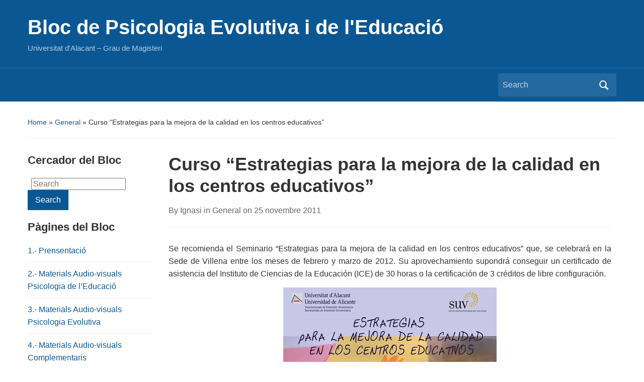

--- FILE ---
content_type: text/html; charset=UTF-8
request_url: https://blogs.ua.es/psicologiaeducacio/2011/11/25/curs-estrategias-para-la-mejora-de-la-calidad-en-los-centros-educativos/
body_size: 9932
content:
<!DOCTYPE html>
<html lang="ca">

<head>
	<meta charset="UTF-8" />
	<meta name="viewport" content="width=device-width, initial-scale=1">

	<link rel="profile" href="http://gmpg.org/xfn/11" />
	<link rel="pingback" href="https://blogs.ua.es/psicologiaeducacio/xmlrpc.php" />

	<title>Curso &#8220;Estrategias para la mejora de la calidad en los centros educativos&#8221; &#8211; Bloc de Psicologia Evolutiva i de l&#039;Educació</title>
<meta name='robots' content='max-image-preview:large' />
<link rel="alternate" type="application/rss+xml" title="Bloc de Psicologia Evolutiva i de l&#039;Educació &raquo; canal d&#039;informació" href="https://blogs.ua.es/psicologiaeducacio/feed/" />
<link rel="alternate" type="application/rss+xml" title="Bloc de Psicologia Evolutiva i de l&#039;Educació &raquo; Canal dels comentaris" href="https://blogs.ua.es/psicologiaeducacio/comments/feed/" />
<link rel="alternate" title="oEmbed (JSON)" type="application/json+oembed" href="https://blogs.ua.es/psicologiaeducacio/wp-json/oembed/1.0/embed?url=https%3A%2F%2Fblogs.ua.es%2Fpsicologiaeducacio%2F2011%2F11%2F25%2Fcurs-estrategias-para-la-mejora-de-la-calidad-en-los-centros-educativos%2F" />
<link rel="alternate" title="oEmbed (XML)" type="text/xml+oembed" href="https://blogs.ua.es/psicologiaeducacio/wp-json/oembed/1.0/embed?url=https%3A%2F%2Fblogs.ua.es%2Fpsicologiaeducacio%2F2011%2F11%2F25%2Fcurs-estrategias-para-la-mejora-de-la-calidad-en-los-centros-educativos%2F&#038;format=xml" />
<style id='wp-img-auto-sizes-contain-inline-css' type='text/css'>
img:is([sizes=auto i],[sizes^="auto," i]){contain-intrinsic-size:3000px 1500px}
/*# sourceURL=wp-img-auto-sizes-contain-inline-css */
</style>
<style id='wp-emoji-styles-inline-css' type='text/css'>

	img.wp-smiley, img.emoji {
		display: inline !important;
		border: none !important;
		box-shadow: none !important;
		height: 1em !important;
		width: 1em !important;
		margin: 0 0.07em !important;
		vertical-align: -0.1em !important;
		background: none !important;
		padding: 0 !important;
	}
/*# sourceURL=wp-emoji-styles-inline-css */
</style>
<style id='wp-block-library-inline-css' type='text/css'>
:root{--wp-block-synced-color:#7a00df;--wp-block-synced-color--rgb:122,0,223;--wp-bound-block-color:var(--wp-block-synced-color);--wp-editor-canvas-background:#ddd;--wp-admin-theme-color:#007cba;--wp-admin-theme-color--rgb:0,124,186;--wp-admin-theme-color-darker-10:#006ba1;--wp-admin-theme-color-darker-10--rgb:0,107,160.5;--wp-admin-theme-color-darker-20:#005a87;--wp-admin-theme-color-darker-20--rgb:0,90,135;--wp-admin-border-width-focus:2px}@media (min-resolution:192dpi){:root{--wp-admin-border-width-focus:1.5px}}.wp-element-button{cursor:pointer}:root .has-very-light-gray-background-color{background-color:#eee}:root .has-very-dark-gray-background-color{background-color:#313131}:root .has-very-light-gray-color{color:#eee}:root .has-very-dark-gray-color{color:#313131}:root .has-vivid-green-cyan-to-vivid-cyan-blue-gradient-background{background:linear-gradient(135deg,#00d084,#0693e3)}:root .has-purple-crush-gradient-background{background:linear-gradient(135deg,#34e2e4,#4721fb 50%,#ab1dfe)}:root .has-hazy-dawn-gradient-background{background:linear-gradient(135deg,#faaca8,#dad0ec)}:root .has-subdued-olive-gradient-background{background:linear-gradient(135deg,#fafae1,#67a671)}:root .has-atomic-cream-gradient-background{background:linear-gradient(135deg,#fdd79a,#004a59)}:root .has-nightshade-gradient-background{background:linear-gradient(135deg,#330968,#31cdcf)}:root .has-midnight-gradient-background{background:linear-gradient(135deg,#020381,#2874fc)}:root{--wp--preset--font-size--normal:16px;--wp--preset--font-size--huge:42px}.has-regular-font-size{font-size:1em}.has-larger-font-size{font-size:2.625em}.has-normal-font-size{font-size:var(--wp--preset--font-size--normal)}.has-huge-font-size{font-size:var(--wp--preset--font-size--huge)}.has-text-align-center{text-align:center}.has-text-align-left{text-align:left}.has-text-align-right{text-align:right}.has-fit-text{white-space:nowrap!important}#end-resizable-editor-section{display:none}.aligncenter{clear:both}.items-justified-left{justify-content:flex-start}.items-justified-center{justify-content:center}.items-justified-right{justify-content:flex-end}.items-justified-space-between{justify-content:space-between}.screen-reader-text{border:0;clip-path:inset(50%);height:1px;margin:-1px;overflow:hidden;padding:0;position:absolute;width:1px;word-wrap:normal!important}.screen-reader-text:focus{background-color:#ddd;clip-path:none;color:#444;display:block;font-size:1em;height:auto;left:5px;line-height:normal;padding:15px 23px 14px;text-decoration:none;top:5px;width:auto;z-index:100000}html :where(.has-border-color){border-style:solid}html :where([style*=border-top-color]){border-top-style:solid}html :where([style*=border-right-color]){border-right-style:solid}html :where([style*=border-bottom-color]){border-bottom-style:solid}html :where([style*=border-left-color]){border-left-style:solid}html :where([style*=border-width]){border-style:solid}html :where([style*=border-top-width]){border-top-style:solid}html :where([style*=border-right-width]){border-right-style:solid}html :where([style*=border-bottom-width]){border-bottom-style:solid}html :where([style*=border-left-width]){border-left-style:solid}html :where(img[class*=wp-image-]){height:auto;max-width:100%}:where(figure){margin:0 0 1em}html :where(.is-position-sticky){--wp-admin--admin-bar--position-offset:var(--wp-admin--admin-bar--height,0px)}@media screen and (max-width:600px){html :where(.is-position-sticky){--wp-admin--admin-bar--position-offset:0px}}

/*# sourceURL=wp-block-library-inline-css */
</style><style id='global-styles-inline-css' type='text/css'>
:root{--wp--preset--aspect-ratio--square: 1;--wp--preset--aspect-ratio--4-3: 4/3;--wp--preset--aspect-ratio--3-4: 3/4;--wp--preset--aspect-ratio--3-2: 3/2;--wp--preset--aspect-ratio--2-3: 2/3;--wp--preset--aspect-ratio--16-9: 16/9;--wp--preset--aspect-ratio--9-16: 9/16;--wp--preset--color--black: #000000;--wp--preset--color--cyan-bluish-gray: #abb8c3;--wp--preset--color--white: #ffffff;--wp--preset--color--pale-pink: #f78da7;--wp--preset--color--vivid-red: #cf2e2e;--wp--preset--color--luminous-vivid-orange: #ff6900;--wp--preset--color--luminous-vivid-amber: #fcb900;--wp--preset--color--light-green-cyan: #7bdcb5;--wp--preset--color--vivid-green-cyan: #00d084;--wp--preset--color--pale-cyan-blue: #8ed1fc;--wp--preset--color--vivid-cyan-blue: #0693e3;--wp--preset--color--vivid-purple: #9b51e0;--wp--preset--color--primary-blue: #0A5794;--wp--preset--color--dark-gray: #333333;--wp--preset--color--light-gray: #777777;--wp--preset--gradient--vivid-cyan-blue-to-vivid-purple: linear-gradient(135deg,rgb(6,147,227) 0%,rgb(155,81,224) 100%);--wp--preset--gradient--light-green-cyan-to-vivid-green-cyan: linear-gradient(135deg,rgb(122,220,180) 0%,rgb(0,208,130) 100%);--wp--preset--gradient--luminous-vivid-amber-to-luminous-vivid-orange: linear-gradient(135deg,rgb(252,185,0) 0%,rgb(255,105,0) 100%);--wp--preset--gradient--luminous-vivid-orange-to-vivid-red: linear-gradient(135deg,rgb(255,105,0) 0%,rgb(207,46,46) 100%);--wp--preset--gradient--very-light-gray-to-cyan-bluish-gray: linear-gradient(135deg,rgb(238,238,238) 0%,rgb(169,184,195) 100%);--wp--preset--gradient--cool-to-warm-spectrum: linear-gradient(135deg,rgb(74,234,220) 0%,rgb(151,120,209) 20%,rgb(207,42,186) 40%,rgb(238,44,130) 60%,rgb(251,105,98) 80%,rgb(254,248,76) 100%);--wp--preset--gradient--blush-light-purple: linear-gradient(135deg,rgb(255,206,236) 0%,rgb(152,150,240) 100%);--wp--preset--gradient--blush-bordeaux: linear-gradient(135deg,rgb(254,205,165) 0%,rgb(254,45,45) 50%,rgb(107,0,62) 100%);--wp--preset--gradient--luminous-dusk: linear-gradient(135deg,rgb(255,203,112) 0%,rgb(199,81,192) 50%,rgb(65,88,208) 100%);--wp--preset--gradient--pale-ocean: linear-gradient(135deg,rgb(255,245,203) 0%,rgb(182,227,212) 50%,rgb(51,167,181) 100%);--wp--preset--gradient--electric-grass: linear-gradient(135deg,rgb(202,248,128) 0%,rgb(113,206,126) 100%);--wp--preset--gradient--midnight: linear-gradient(135deg,rgb(2,3,129) 0%,rgb(40,116,252) 100%);--wp--preset--font-size--small: 14px;--wp--preset--font-size--medium: 20px;--wp--preset--font-size--large: 18px;--wp--preset--font-size--x-large: 42px;--wp--preset--font-size--regular: 16px;--wp--preset--font-size--extra-large: 24px;--wp--preset--spacing--20: 0.44rem;--wp--preset--spacing--30: 0.67rem;--wp--preset--spacing--40: 1rem;--wp--preset--spacing--50: 1.5rem;--wp--preset--spacing--60: 2.25rem;--wp--preset--spacing--70: 3.38rem;--wp--preset--spacing--80: 5.06rem;--wp--preset--shadow--natural: 6px 6px 9px rgba(0, 0, 0, 0.2);--wp--preset--shadow--deep: 12px 12px 50px rgba(0, 0, 0, 0.4);--wp--preset--shadow--sharp: 6px 6px 0px rgba(0, 0, 0, 0.2);--wp--preset--shadow--outlined: 6px 6px 0px -3px rgb(255, 255, 255), 6px 6px rgb(0, 0, 0);--wp--preset--shadow--crisp: 6px 6px 0px rgb(0, 0, 0);}:where(.is-layout-flex){gap: 0.5em;}:where(.is-layout-grid){gap: 0.5em;}body .is-layout-flex{display: flex;}.is-layout-flex{flex-wrap: wrap;align-items: center;}.is-layout-flex > :is(*, div){margin: 0;}body .is-layout-grid{display: grid;}.is-layout-grid > :is(*, div){margin: 0;}:where(.wp-block-columns.is-layout-flex){gap: 2em;}:where(.wp-block-columns.is-layout-grid){gap: 2em;}:where(.wp-block-post-template.is-layout-flex){gap: 1.25em;}:where(.wp-block-post-template.is-layout-grid){gap: 1.25em;}.has-black-color{color: var(--wp--preset--color--black) !important;}.has-cyan-bluish-gray-color{color: var(--wp--preset--color--cyan-bluish-gray) !important;}.has-white-color{color: var(--wp--preset--color--white) !important;}.has-pale-pink-color{color: var(--wp--preset--color--pale-pink) !important;}.has-vivid-red-color{color: var(--wp--preset--color--vivid-red) !important;}.has-luminous-vivid-orange-color{color: var(--wp--preset--color--luminous-vivid-orange) !important;}.has-luminous-vivid-amber-color{color: var(--wp--preset--color--luminous-vivid-amber) !important;}.has-light-green-cyan-color{color: var(--wp--preset--color--light-green-cyan) !important;}.has-vivid-green-cyan-color{color: var(--wp--preset--color--vivid-green-cyan) !important;}.has-pale-cyan-blue-color{color: var(--wp--preset--color--pale-cyan-blue) !important;}.has-vivid-cyan-blue-color{color: var(--wp--preset--color--vivid-cyan-blue) !important;}.has-vivid-purple-color{color: var(--wp--preset--color--vivid-purple) !important;}.has-black-background-color{background-color: var(--wp--preset--color--black) !important;}.has-cyan-bluish-gray-background-color{background-color: var(--wp--preset--color--cyan-bluish-gray) !important;}.has-white-background-color{background-color: var(--wp--preset--color--white) !important;}.has-pale-pink-background-color{background-color: var(--wp--preset--color--pale-pink) !important;}.has-vivid-red-background-color{background-color: var(--wp--preset--color--vivid-red) !important;}.has-luminous-vivid-orange-background-color{background-color: var(--wp--preset--color--luminous-vivid-orange) !important;}.has-luminous-vivid-amber-background-color{background-color: var(--wp--preset--color--luminous-vivid-amber) !important;}.has-light-green-cyan-background-color{background-color: var(--wp--preset--color--light-green-cyan) !important;}.has-vivid-green-cyan-background-color{background-color: var(--wp--preset--color--vivid-green-cyan) !important;}.has-pale-cyan-blue-background-color{background-color: var(--wp--preset--color--pale-cyan-blue) !important;}.has-vivid-cyan-blue-background-color{background-color: var(--wp--preset--color--vivid-cyan-blue) !important;}.has-vivid-purple-background-color{background-color: var(--wp--preset--color--vivid-purple) !important;}.has-black-border-color{border-color: var(--wp--preset--color--black) !important;}.has-cyan-bluish-gray-border-color{border-color: var(--wp--preset--color--cyan-bluish-gray) !important;}.has-white-border-color{border-color: var(--wp--preset--color--white) !important;}.has-pale-pink-border-color{border-color: var(--wp--preset--color--pale-pink) !important;}.has-vivid-red-border-color{border-color: var(--wp--preset--color--vivid-red) !important;}.has-luminous-vivid-orange-border-color{border-color: var(--wp--preset--color--luminous-vivid-orange) !important;}.has-luminous-vivid-amber-border-color{border-color: var(--wp--preset--color--luminous-vivid-amber) !important;}.has-light-green-cyan-border-color{border-color: var(--wp--preset--color--light-green-cyan) !important;}.has-vivid-green-cyan-border-color{border-color: var(--wp--preset--color--vivid-green-cyan) !important;}.has-pale-cyan-blue-border-color{border-color: var(--wp--preset--color--pale-cyan-blue) !important;}.has-vivid-cyan-blue-border-color{border-color: var(--wp--preset--color--vivid-cyan-blue) !important;}.has-vivid-purple-border-color{border-color: var(--wp--preset--color--vivid-purple) !important;}.has-vivid-cyan-blue-to-vivid-purple-gradient-background{background: var(--wp--preset--gradient--vivid-cyan-blue-to-vivid-purple) !important;}.has-light-green-cyan-to-vivid-green-cyan-gradient-background{background: var(--wp--preset--gradient--light-green-cyan-to-vivid-green-cyan) !important;}.has-luminous-vivid-amber-to-luminous-vivid-orange-gradient-background{background: var(--wp--preset--gradient--luminous-vivid-amber-to-luminous-vivid-orange) !important;}.has-luminous-vivid-orange-to-vivid-red-gradient-background{background: var(--wp--preset--gradient--luminous-vivid-orange-to-vivid-red) !important;}.has-very-light-gray-to-cyan-bluish-gray-gradient-background{background: var(--wp--preset--gradient--very-light-gray-to-cyan-bluish-gray) !important;}.has-cool-to-warm-spectrum-gradient-background{background: var(--wp--preset--gradient--cool-to-warm-spectrum) !important;}.has-blush-light-purple-gradient-background{background: var(--wp--preset--gradient--blush-light-purple) !important;}.has-blush-bordeaux-gradient-background{background: var(--wp--preset--gradient--blush-bordeaux) !important;}.has-luminous-dusk-gradient-background{background: var(--wp--preset--gradient--luminous-dusk) !important;}.has-pale-ocean-gradient-background{background: var(--wp--preset--gradient--pale-ocean) !important;}.has-electric-grass-gradient-background{background: var(--wp--preset--gradient--electric-grass) !important;}.has-midnight-gradient-background{background: var(--wp--preset--gradient--midnight) !important;}.has-small-font-size{font-size: var(--wp--preset--font-size--small) !important;}.has-medium-font-size{font-size: var(--wp--preset--font-size--medium) !important;}.has-large-font-size{font-size: var(--wp--preset--font-size--large) !important;}.has-x-large-font-size{font-size: var(--wp--preset--font-size--x-large) !important;}
/*# sourceURL=global-styles-inline-css */
</style>

<style id='classic-theme-styles-inline-css' type='text/css'>
/*! This file is auto-generated */
.wp-block-button__link{color:#fff;background-color:#32373c;border-radius:9999px;box-shadow:none;text-decoration:none;padding:calc(.667em + 2px) calc(1.333em + 2px);font-size:1.125em}.wp-block-file__button{background:#32373c;color:#fff;text-decoration:none}
/*# sourceURL=/wp-includes/css/classic-themes.min.css */
</style>
<link rel='stylesheet' id='academica-style-css' href='https://blogs.ua.es/psicologiaeducacio/wp-content/themes/academica/style.css?ver=6.9' type='text/css' media='all' />
<link rel='stylesheet' id='academica-style-mobile-css' href='https://blogs.ua.es/psicologiaeducacio/wp-content/themes/academica/media-queries.css?ver=1.0' type='text/css' media='all' />
<link rel='stylesheet' id='dashicons-css' href='https://blogs.ua.es/psicologiaeducacio/wp-includes/css/dashicons.min.css?ver=6.9' type='text/css' media='all' />
<script type="text/javascript" src="https://blogs.ua.es/psicologiaeducacio/wp-includes/js/jquery/jquery.min.js?ver=3.7.1" id="jquery-core-js"></script>
<script type="text/javascript" src="https://blogs.ua.es/psicologiaeducacio/wp-includes/js/jquery/jquery-migrate.min.js?ver=3.4.1" id="jquery-migrate-js"></script>
<link rel="https://api.w.org/" href="https://blogs.ua.es/psicologiaeducacio/wp-json/" /><link rel="alternate" title="JSON" type="application/json" href="https://blogs.ua.es/psicologiaeducacio/wp-json/wp/v2/posts/1227" /><link rel="EditURI" type="application/rsd+xml" title="RSD" href="https://blogs.ua.es/psicologiaeducacio/xmlrpc.php?rsd" />
<meta name="generator" content="WordPress 6.9" />
<link rel="canonical" href="https://blogs.ua.es/psicologiaeducacio/2011/11/25/curs-estrategias-para-la-mejora-de-la-calidad-en-los-centros-educativos/" />
<link rel='shortlink' href='https://blogs.ua.es/psicologiaeducacio/?p=1227' />
<link rel="icon" href="https://blogs.ua.es/psicologiaeducacio/files/2010/12/cropped-La-Mano-UA-WEB-32x32.jpg" sizes="32x32" />
<link rel="icon" href="https://blogs.ua.es/psicologiaeducacio/files/2010/12/cropped-La-Mano-UA-WEB-192x192.jpg" sizes="192x192" />
<link rel="apple-touch-icon" href="https://blogs.ua.es/psicologiaeducacio/files/2010/12/cropped-La-Mano-UA-WEB-180x180.jpg" />
<meta name="msapplication-TileImage" content="https://blogs.ua.es/psicologiaeducacio/files/2010/12/cropped-La-Mano-UA-WEB-270x270.jpg" />

</head>

<body class="wp-singular post-template-default single single-post postid-1227 single-format-standard wp-embed-responsive wp-theme-academica column-double">

    
    <!-- Skip links for accessibility -->
    <a class="skip-link screen-reader-text" href="#main">Skip to main content</a>

	
	<div id="header" class="clearfix" >

		
			<div class="inner-wrap">

				<div id="logo" class="logo-left">
					 
												<div id="site-title">
											
						<a href="https://blogs.ua.es/psicologiaeducacio" title="Bloc de Psicologia Evolutiva i de l&#039;Educació - Universitat d&#039;Alacant &#8211; Grau de Magisteri" rel="home">

							Bloc de Psicologia Evolutiva i de l&#039;Educació
						</a>

					 
												</div>
											
					<p id="site-description">Universitat d&#039;Alacant &#8211; Grau de Magisteri</p>
				</div><!-- end #logo -->

			</div><!-- end .inner-wrap -->

			<div id="main-nav">

				<div class="inner-wrap">

					<nav class="main-navbar" role="navigation" aria-label="Primary Navigation">

	                    <div class="navbar-header">
	                        
	                    </div>


	                    <div id="navbar-main">

	                        

	                    </div><!-- #navbar-main -->

	                </nav><!-- .navbar -->

					<div id="search">
						<form method="get" id="searchform" action="https://blogs.ua.es/psicologiaeducacio/" role="search">
	<label for="s" class="screen-reader-text">Search for:</label>
	<input id="s" type="search" name="s" placeholder="Search" aria-label="Search">
	<button id="searchsubmit" name="submit" type="submit" aria-label="Submit search">Search</button>
</form>					</div><!-- end #search -->

				</div><!-- end .inner-wrap -->

			</div><!-- end #main-nav -->

		
	</div><!-- end #header -->

	<div id="wrap">
		
		<main id="main" class="site-main" role="main">
<div id="content" class="clearfix">

	
	<div class="column column-title">
		<div id="crumbs">
	<p><a href="https://blogs.ua.es/psicologiaeducacio">Home</a> &raquo; <a href="https://blogs.ua.es/psicologiaeducacio/category/general/">General</a> &raquo; <span class="current">Curso &#8220;Estrategias para la mejora de la calidad en los centros educativos&#8221;</span></p>
</div><!-- end #crumbs -->	</div><!-- end .column-title -->

		<aside class="column column-narrow" role="complementary" aria-label="Left Sidebar">
		<section id="search-3" class="widget clearfix widget_search"><h3 class="widget-title">Cercador del Bloc</h3><form method="get" id="searchform" action="https://blogs.ua.es/psicologiaeducacio/" role="search">
	<label for="s" class="screen-reader-text">Search for:</label>
	<input id="s" type="search" name="s" placeholder="Search" aria-label="Search">
	<button id="searchsubmit" name="submit" type="submit" aria-label="Submit search">Search</button>
</form></section><section id="pages-3" class="widget clearfix widget_pages"><h3 class="widget-title">Pàgines del Bloc</h3>
			<ul>
				<li class="page_item page-item-2"><a href="https://blogs.ua.es/psicologiaeducacio/informacion/">1.- Prensentació</a></li>
<li class="page_item page-item-9"><a href="https://blogs.ua.es/psicologiaeducacio/materials-audio-visuals/">2.- Materials Audio-visuals Psicologia de l&#8217;Educació</a></li>
<li class="page_item page-item-224"><a href="https://blogs.ua.es/psicologiaeducacio/materials-audiovisuals-psicologia-evolutiva/">3.- Materials Audio-visuals Psicologia Evolutiva</a></li>
<li class="page_item page-item-137"><a href="https://blogs.ua.es/psicologiaeducacio/materials-audiovisuals-complementaris/">4.- Materials Audio-visuals Complementaris</a></li>
<li class="page_item page-item-534"><a href="https://blogs.ua.es/psicologiaeducacio/7-projecte-dinvestigacio-tgd-i-tdah/">5.- Projecte d&#8217;investigació TEA i TDAH-TDA</a></li>
<li class="page_item page-item-727"><a href="https://blogs.ua.es/psicologiaeducacio/8-grabacion-de-pildoras-informativas-de-la-universidad-de-alicante-pua/">6.- Gravació de Píndoles Informatives UA &#8211; Projecte d&#8217;investigació TDAH/TEA</a></li>
<li class="page_item page-item-1289"><a href="https://blogs.ua.es/psicologiaeducacio/9-grabacio-pindoles-informatives-ua-dificultats-daprenentatge-i-desenvolupament/">7.- Gravació Píndoles Informatives UA &#8211; Dificultats d&#8217;aprenentatge i desenvolupament</a></li>
			</ul>

			</section><section id="tag_cloud-3" class="widget clearfix widget_tag_cloud"><h3 class="widget-title">Nuvol d&#8217;etiquetes</h3><div class="tagcloud"><a href="https://blogs.ua.es/psicologiaeducacio/tag/articles/" class="tag-cloud-link tag-link-305 tag-link-position-1" style="font-size: 15.924528301887pt;" aria-label="Articles (7 items)">Articles</a>
<a href="https://blogs.ua.es/psicologiaeducacio/tag/aula-empren-ua/" class="tag-cloud-link tag-link-2360018 tag-link-position-2" style="font-size: 8pt;" aria-label="Aula Emprèn UA (1 item)">Aula Emprèn UA</a>
<a href="https://blogs.ua.es/psicologiaeducacio/tag/bienvenida/" class="tag-cloud-link tag-link-920 tag-link-position-3" style="font-size: 10.377358490566pt;" aria-label="Bienvenida (2 items)">Bienvenida</a>
<a href="https://blogs.ua.es/psicologiaeducacio/tag/campana-mundial-por-la-educacion/" class="tag-cloud-link tag-link-43756 tag-link-position-4" style="font-size: 14.339622641509pt;" aria-label="Campaña Mundial por la Educación (5 items)">Campaña Mundial por la Educación</a>
<a href="https://blogs.ua.es/psicologiaeducacio/tag/cmaptools/" class="tag-cloud-link tag-link-2360014 tag-link-position-5" style="font-size: 11.962264150943pt;" aria-label="CmapTools (3 items)">CmapTools</a>
<a href="https://blogs.ua.es/psicologiaeducacio/tag/concurso-wiki/" class="tag-cloud-link tag-link-43757 tag-link-position-6" style="font-size: 8pt;" aria-label="Concurso wiki (1 item)">Concurso wiki</a>
<a href="https://blogs.ua.es/psicologiaeducacio/tag/curiosidades/" class="tag-cloud-link tag-link-28 tag-link-position-7" style="font-size: 10.377358490566pt;" aria-label="Curiosidades (2 items)">Curiosidades</a>
<a href="https://blogs.ua.es/psicologiaeducacio/tag/dificultades-de-aprendizaje/" class="tag-cloud-link tag-link-228218 tag-link-position-8" style="font-size: 13.283018867925pt;" aria-label="Dificultades de Aprendizaje (4 items)">Dificultades de Aprendizaje</a>
<a href="https://blogs.ua.es/psicologiaeducacio/tag/documentals/" class="tag-cloud-link tag-link-228217 tag-link-position-9" style="font-size: 15.264150943396pt;" aria-label="Documentals (6 items)">Documentals</a>
<a href="https://blogs.ua.es/psicologiaeducacio/tag/iii-concurso-de-blogs-ua/" class="tag-cloud-link tag-link-43755 tag-link-position-10" style="font-size: 8pt;" aria-label="III Concurso de Blogs UA (1 item)">III Concurso de Blogs UA</a>
<a href="https://blogs.ua.es/psicologiaeducacio/tag/noticies/" class="tag-cloud-link tag-link-308 tag-link-position-11" style="font-size: 19.622641509434pt;" aria-label="Noticies (14 items)">Noticies</a>
<a href="https://blogs.ua.es/psicologiaeducacio/tag/ponencies/" class="tag-cloud-link tag-link-118973 tag-link-position-12" style="font-size: 11.962264150943pt;" aria-label="Ponències (3 items)">Ponències</a>
<a href="https://blogs.ua.es/psicologiaeducacio/tag/practiques-psicologia-de-leducacio/" class="tag-cloud-link tag-link-43749 tag-link-position-13" style="font-size: 22pt;" aria-label="Pràctiques Psicologia de l&#039;Educació (22 items)">Pràctiques Psicologia de l&#039;Educació</a>
<a href="https://blogs.ua.es/psicologiaeducacio/tag/practicas-psicologia-evolutiva-ts/" class="tag-cloud-link tag-link-43750 tag-link-position-14" style="font-size: 19.622641509434pt;" aria-label="Prácticas Psicología Evolutiva TS (14 items)">Prácticas Psicología Evolutiva TS</a>
<a href="https://blogs.ua.es/psicologiaeducacio/tag/psicologia-de-leducacio/" class="tag-cloud-link tag-link-47616 tag-link-position-15" style="font-size: 14.339622641509pt;" aria-label="Psicología de l&#039;educació (5 items)">Psicología de l&#039;educació</a>
<a href="https://blogs.ua.es/psicologiaeducacio/tag/repensant-leducacio/" class="tag-cloud-link tag-link-43758 tag-link-position-16" style="font-size: 20.283018867925pt;" aria-label="Repensant l&#039;educació (16 items)">Repensant l&#039;educació</a>
<a href="https://blogs.ua.es/psicologiaeducacio/tag/seminaris-de-formacio/" class="tag-cloud-link tag-link-43760 tag-link-position-17" style="font-size: 17.77358490566pt;" aria-label="Seminaris de Formació (10 items)">Seminaris de Formació</a>
<a href="https://blogs.ua.es/psicologiaeducacio/tag/tdah/" class="tag-cloud-link tag-link-22892 tag-link-position-18" style="font-size: 15.264150943396pt;" aria-label="TDAH (6 items)">TDAH</a>
<a href="https://blogs.ua.es/psicologiaeducacio/tag/tedx/" class="tag-cloud-link tag-link-2360016 tag-link-position-19" style="font-size: 8pt;" aria-label="TEDx (1 item)">TEDx</a></div>
</section><section id="linkcat-309" class="widget clearfix widget_links"><h3 class="widget-title">Enllaços</h3>
	<ul class='xoxo blogroll'>
<li><a href="http://familiaycole.com/">Familia y Cole</a></li>
<li><a href="http://cv1.cpd.ua.es/ConsPlanesEstudio/cvFichaAsiEEES.asp?wCodEst=C254&#038;wcodasi=17515&#038;wLengua=C&#038;scaca=2010-11">Fitxa de l&#039;assigantura Psicologia de l&#039;Educació</a></li>
<li><a href="http://cv1.cpd.ua.es/ConsPlanesEstudio/cvFichaAsiEEES.asp?wCodEst=C254&#038;wcodasi=17510&#038;wLengua=C&#038;scaca=2010-11">Fitxa de l&#039;assigantura Psicologia del Desenvolupament</a></li>
<li><a href="http://cv1.cpd.ua.es/ConsPlanesEstudio/cvFichaAsiEEES.asp?wCodEst=C155&#038;wcodasi=19507&#038;wLengua=C&#038;scaca=2010-11">Fitxa de l&#039;assigantura Psicologia Evolutiva per a Treball Social</a></li>
<li><a href="https://www.frontiersin.org/journals/psychology">Frontiers in Psychology</a></li>
<li><a href="https://blogs.ua.es/confinamientocovid19/">Investigación COVID-19</a></li>
<li><a href="http://www.psicothema.com/">Revista de Psicología Psicothema</a></li>
<li><a href="http://www.investigacion-psicopedagogica.org/revista/new/index.php">Revista Investigación Psicopedagógica</a></li>
<li><a href="http://www.papelesdelpsicologo.es/">Revista Papeles del Psicólogo</a></li>
<li><a href="http://campus.usal.es/~revistas_trabajo/index.php/revistatesi/index">Revista Teoría de la Educación</a></li>
<li><a href="http://espectroautista.info/">TEA (TGD &#8211; Autisme &#8211; Aspergir &#8211; Rett)</a></li>
<li><a href="http://www.tesisymonografias.net/">Tesis y Monografias</a></li>
<li><a href="http://www.ua.es" title="Página principal de la UA">Universitat d&#039;Alacant</a></li>

	</ul>
</section>
<section id="calendar-4" class="widget clearfix widget_calendar"><div id="calendar_wrap" class="calendar_wrap"><table id="wp-calendar" class="wp-calendar-table">
	<caption>novembre 2011</caption>
	<thead>
	<tr>
		<th scope="col" aria-label="diumenge">S</th>
		<th scope="col" aria-label="dilluns">M</th>
		<th scope="col" aria-label="dimarts ">T</th>
		<th scope="col" aria-label="dimecres">W</th>
		<th scope="col" aria-label="dijous">T</th>
		<th scope="col" aria-label="divendres">F</th>
		<th scope="col" aria-label="dissabte">S</th>
	</tr>
	</thead>
	<tbody>
	<tr>
		<td colspan="2" class="pad">&nbsp;</td><td>1</td><td>2</td><td>3</td><td>4</td><td>5</td>
	</tr>
	<tr>
		<td>6</td><td>7</td><td>8</td><td>9</td><td>10</td><td>11</td><td>12</td>
	</tr>
	<tr>
		<td>13</td><td>14</td><td><a href="https://blogs.ua.es/psicologiaeducacio/2011/11/15/" aria-label="Posts published on November 15, 2011">15</a></td><td>16</td><td>17</td><td>18</td><td>19</td>
	</tr>
	<tr>
		<td>20</td><td>21</td><td>22</td><td>23</td><td><a href="https://blogs.ua.es/psicologiaeducacio/2011/11/24/" aria-label="Posts published on November 24, 2011">24</a></td><td><a href="https://blogs.ua.es/psicologiaeducacio/2011/11/25/" aria-label="Posts published on November 25, 2011">25</a></td><td>26</td>
	</tr>
	<tr>
		<td>27</td><td>28</td><td>29</td><td>30</td>
		<td class="pad" colspan="3">&nbsp;</td>
	</tr>
	</tbody>
	</table><nav aria-label="Previous and next months" class="wp-calendar-nav">
		<span class="wp-calendar-nav-prev"><a href="https://blogs.ua.es/psicologiaeducacio/2011/09/">&laquo; Sep</a></span>
		<span class="pad">&nbsp;</span>
		<span class="wp-calendar-nav-next"><a href="https://blogs.ua.es/psicologiaeducacio/2011/12/">Dec &raquo;</a></span>
	</nav></div></section>	</aside><!-- end .column-narrow -->
	
	<div class="column column-content single">

		
<div id="post-1227" class="post-1227 post type-post status-publish format-standard hentry category-general tag-seminaris-de-formacio">

	<h1 class="title-header">Curso &#8220;Estrategias para la mejora de la calidad en los centros educativos&#8221;</h1>
	<div class="entry-meta">
		<span class="by-author">By <span class="author vcard"><a class="url fn n" href="https://blogs.ua.es/psicologiaeducacio/author/ignasi/" title="View all posts by Ignasi" rel="author">Ignasi</a></span> </span>in <span class="category"><a href="https://blogs.ua.es/psicologiaeducacio/category/general/" rel="category tag">General</a></span> on <span class="datetime"><a href="https://blogs.ua.es/psicologiaeducacio/2011/11/25/curs-estrategias-para-la-mejora-de-la-calidad-en-los-centros-educativos/" title="4:46" rel="bookmark"><time class="entry-date" datetime="2011-11-25T04:46:51+00:00" pubdate>25 novembre 2011</time></a></span>	</div><!-- end .entry-meta -->

	<div class="entry-content clearfix">
		<p style="text-align: justify">Se recomienda el Seminario &#8220;Estrategias para la mejora de la calidad en los centros educativos&#8221; que, se celebrará en la Sede de Villena entre los meses de febrero y marzo de 2012. Su aprovechamiento supondrá conseguir un certificado de asistencia del Instituto de Ciencias de la Educación (ICE) de 30 horas o la certificación de 3 créditos de libre configuración.</p>
<p style="text-align: center"><a href="https://blogs.ua.es/psicologiaeducacio/2011/11/25/curs-estrategias-para-la-mejora-de-la-calidad-en-los-centros-educativos/imagen-cartel-curso-villena-ii-2/" rel="attachment wp-att-1232"><img fetchpriority="high" decoding="async" class="alignnone size-full wp-image-1232 aligncenter" src="https://blogs.ua.es/psicologiaeducacio/files/2011/11/Imagen-Cartel-Curso-Villena-II1.jpg" alt="" width="424" height="600" srcset="https://blogs.ua.es/psicologiaeducacio/files/2011/11/Imagen-Cartel-Curso-Villena-II1.jpg 424w, https://blogs.ua.es/psicologiaeducacio/files/2011/11/Imagen-Cartel-Curso-Villena-II1-212x300.jpg 212w, https://blogs.ua.es/psicologiaeducacio/files/2011/11/Imagen-Cartel-Curso-Villena-II1-106x150.jpg 106w" sizes="(max-width: 424px) 100vw, 424px" /></a></p>
<p style="text-align: center">Pincha en el siguiente hipervínculo para consultar el programa del seminario</p>
<p style="text-align: center"><a href="https://blogs.ua.es/psicologiaeducacio/2011/11/25/curs-estrategias-para-la-mejora-de-la-calidad-en-los-centros-educativos/diptico-curso-sede-villena/" rel="attachment wp-att-1234">Díptico Curso</a></p>
<p style="text-align: center">Información en la web de la Universidad de Alicante</p>
<p style="text-align: center"><a href="http://web.ua.es/es/seus/villena/cursos-y-jornadas/2011-2012/estrategias-para-la-mejora-de-la-calidad/estrategias-para-la-mejora-de-la-calidad-en-los-centros-educativos.html">Sede de Villena</a></p>
<p style="text-align: center">Perfil en <a href="http://www.facebook.com/pages/Estrategias-para-la-mejora-de-la-calidad-en-los-centros-educativos/199129393500979">facebook</a></p>
<p style="text-align: center">
	</div><!-- end .entry-content -->

    <div class="entry-meta">
        <p class="tags"><strong>Tags:</strong> <a href="https://blogs.ua.es/psicologiaeducacio/tag/seminaris-de-formacio/" rel="tag">Seminaris de Formació</a></p>    </div><!-- end .entry-meta -->

</div><!-- end #post-## -->
		<div class="navigation clearfix">
			<span class="alignleft"><a href="https://blogs.ua.es/psicologiaeducacio/2011/11/24/practica-4-visionat-de-la-pel%c2%b7licula-rebelion-en-las-auals-o-diario-de-la-calle/" rel="prev"><span class="meta-nav">&larr;</span> Pràctica 4 &#8211; Visionat de la Pel·lícula &#8220;Rebelión en las aulas&#8221; o &#8220;Diarios de la calle&#8221;.</a></span>			<span class="alignright"><a href="https://blogs.ua.es/psicologiaeducacio/2011/12/01/practica-5-la-intel%c2%b7ligencia-humana/" rel="next">Pràctica 5 &#8211; La intel·ligència humana <span class="meta-nav">&rarr;</span></a></span>		</div><!-- end .navigation -->

		
<div id="comments">

	
</div><!-- #comments -->
	</div><!-- end .column-content -->

		<aside class="column column-narrow column-last" role="complementary" aria-label="Right Sidebar">
			</aside><!-- end .column-narrow -->
	
	
</div><!-- end #content -->

			<footer id="footer" class="clearfix" role="contentinfo">
				
								<p class="copy">
 					Powered by <a href="https://wordpress.org">WordPress</a> / Academica WordPress Theme by <a href="https://www.wpzoom.com" rel="nofollow">WPZOOM</a>				</p>
			</footer><!-- end #footer -->
		</main><!-- end #main -->
		</div><!-- end #wrap -->

		<script type="speculationrules">
{"prefetch":[{"source":"document","where":{"and":[{"href_matches":"/psicologiaeducacio/*"},{"not":{"href_matches":["/psicologiaeducacio/wp-*.php","/psicologiaeducacio/wp-admin/*","/psicologiaeducacio/files/*","/psicologiaeducacio/wp-content/*","/psicologiaeducacio/wp-content/plugins/*","/psicologiaeducacio/wp-content/themes/academica/*","/psicologiaeducacio/*\\?(.+)"]}},{"not":{"selector_matches":"a[rel~=\"nofollow\"]"}},{"not":{"selector_matches":".no-prefetch, .no-prefetch a"}}]},"eagerness":"conservative"}]}
</script>
<script type="text/javascript">
        var gaJsHost = (("https:" == document.location.protocol) ? "https://ssl." : "http://www.");
        document.write(unescape("%3Cscript src='" + gaJsHost + "google-analytics.com/ga.js' type='text/javascript'%3E%3C/script%3E"));
        </script>
        <script type="text/javascript">
        var firstTracker = _gat._getTracker("UA-1884102-1");
        firstTracker._trackPageview();
        var secondTracker = _gat._getTracker("UA-48352480-V");
        secondTracker._trackPageview();
        </script><script type="text/javascript" src="https://blogs.ua.es/psicologiaeducacio/wp-content/themes/academica/js/jquery.mmenu.min.all.js?ver=20150325" id="mmenu-js"></script>
<script type="text/javascript" src="https://blogs.ua.es/psicologiaeducacio/wp-content/themes/academica/js/superfish.min.js?ver=20150325" id="superfish-js"></script>
<script type="text/javascript" src="https://blogs.ua.es/psicologiaeducacio/wp-content/themes/academica/js/functions.js?ver=20150325" id="academica-script-js"></script>
<script id="wp-emoji-settings" type="application/json">
{"baseUrl":"https://s.w.org/images/core/emoji/17.0.2/72x72/","ext":".png","svgUrl":"https://s.w.org/images/core/emoji/17.0.2/svg/","svgExt":".svg","source":{"concatemoji":"https://blogs.ua.es/psicologiaeducacio/wp-includes/js/wp-emoji-release.min.js?ver=6.9"}}
</script>
<script type="module">
/* <![CDATA[ */
/*! This file is auto-generated */
const a=JSON.parse(document.getElementById("wp-emoji-settings").textContent),o=(window._wpemojiSettings=a,"wpEmojiSettingsSupports"),s=["flag","emoji"];function i(e){try{var t={supportTests:e,timestamp:(new Date).valueOf()};sessionStorage.setItem(o,JSON.stringify(t))}catch(e){}}function c(e,t,n){e.clearRect(0,0,e.canvas.width,e.canvas.height),e.fillText(t,0,0);t=new Uint32Array(e.getImageData(0,0,e.canvas.width,e.canvas.height).data);e.clearRect(0,0,e.canvas.width,e.canvas.height),e.fillText(n,0,0);const a=new Uint32Array(e.getImageData(0,0,e.canvas.width,e.canvas.height).data);return t.every((e,t)=>e===a[t])}function p(e,t){e.clearRect(0,0,e.canvas.width,e.canvas.height),e.fillText(t,0,0);var n=e.getImageData(16,16,1,1);for(let e=0;e<n.data.length;e++)if(0!==n.data[e])return!1;return!0}function u(e,t,n,a){switch(t){case"flag":return n(e,"\ud83c\udff3\ufe0f\u200d\u26a7\ufe0f","\ud83c\udff3\ufe0f\u200b\u26a7\ufe0f")?!1:!n(e,"\ud83c\udde8\ud83c\uddf6","\ud83c\udde8\u200b\ud83c\uddf6")&&!n(e,"\ud83c\udff4\udb40\udc67\udb40\udc62\udb40\udc65\udb40\udc6e\udb40\udc67\udb40\udc7f","\ud83c\udff4\u200b\udb40\udc67\u200b\udb40\udc62\u200b\udb40\udc65\u200b\udb40\udc6e\u200b\udb40\udc67\u200b\udb40\udc7f");case"emoji":return!a(e,"\ud83e\u1fac8")}return!1}function f(e,t,n,a){let r;const o=(r="undefined"!=typeof WorkerGlobalScope&&self instanceof WorkerGlobalScope?new OffscreenCanvas(300,150):document.createElement("canvas")).getContext("2d",{willReadFrequently:!0}),s=(o.textBaseline="top",o.font="600 32px Arial",{});return e.forEach(e=>{s[e]=t(o,e,n,a)}),s}function r(e){var t=document.createElement("script");t.src=e,t.defer=!0,document.head.appendChild(t)}a.supports={everything:!0,everythingExceptFlag:!0},new Promise(t=>{let n=function(){try{var e=JSON.parse(sessionStorage.getItem(o));if("object"==typeof e&&"number"==typeof e.timestamp&&(new Date).valueOf()<e.timestamp+604800&&"object"==typeof e.supportTests)return e.supportTests}catch(e){}return null}();if(!n){if("undefined"!=typeof Worker&&"undefined"!=typeof OffscreenCanvas&&"undefined"!=typeof URL&&URL.createObjectURL&&"undefined"!=typeof Blob)try{var e="postMessage("+f.toString()+"("+[JSON.stringify(s),u.toString(),c.toString(),p.toString()].join(",")+"));",a=new Blob([e],{type:"text/javascript"});const r=new Worker(URL.createObjectURL(a),{name:"wpTestEmojiSupports"});return void(r.onmessage=e=>{i(n=e.data),r.terminate(),t(n)})}catch(e){}i(n=f(s,u,c,p))}t(n)}).then(e=>{for(const n in e)a.supports[n]=e[n],a.supports.everything=a.supports.everything&&a.supports[n],"flag"!==n&&(a.supports.everythingExceptFlag=a.supports.everythingExceptFlag&&a.supports[n]);var t;a.supports.everythingExceptFlag=a.supports.everythingExceptFlag&&!a.supports.flag,a.supports.everything||((t=a.source||{}).concatemoji?r(t.concatemoji):t.wpemoji&&t.twemoji&&(r(t.twemoji),r(t.wpemoji)))});
//# sourceURL=https://blogs.ua.es/psicologiaeducacio/wp-includes/js/wp-emoji-loader.min.js
/* ]]> */
</script>
	</body>
</html>